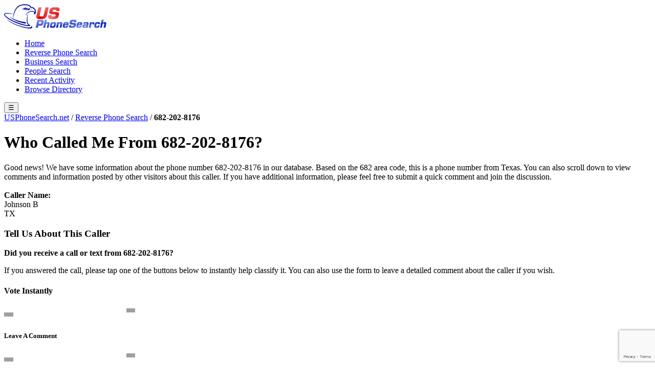

--- FILE ---
content_type: text/html; charset=utf-8
request_url: https://www.usphonesearch.net/682-202-8176
body_size: 9332
content:
<!DOCTYPE html>

<html lang="en">
<head>
    <meta charset="UTF-8">
    <meta name="viewport" content="width=device-width, initial-scale=1.0">
	<meta http-equiv='content-language' content='en-us'>
	
	<!--<link rel="stylesheet" href="/includes/bulma.min.css" as="style">-->
	<!--<link rel="stylesheet" href="/includes/customstyle.min.css" >-->
	<link rel="shortcut icon" type="image/x-icon" href="/favicon.ico" />
	<link rel="icon" type="image/x-icon" href="/favicon.ico" />
	
    <!-- Tailwind CSS via CDN -->
    <script src="https://unpkg.com/@tailwindcss/browser@4" crossorigin="anonymous" referrerpolicy="no-referrer"></script>

    <meta name="viewport" content="width=device-width, initial-scale=1">
	<meta http-equiv='content-language' content='en-us'>



 
 <title>Reverse Phone Search Results for 682-202-8176
   in Texas</title>

 
	<meta name="twitter:card" content="summary" />
	<meta name="twitter:site" content="@USPhoneSearch" />
	<meta property="og:title" content="Reverse Phone Search Results for 682-202-8176" />
	<meta property="og:type" content="website" />
	
	
	
	<meta property="og:description" content="Reverse phone search results and user comments for 682-202-8176. Results may include name, address, map, and user comments." />

	<meta property="og:url" content="https://www.usphonesearch.net/682-202-8176" />
	<meta property="og:image" content="https://www.usphonesearch.net/images/callcenter.png" />
	<link rel="canonical" href="https://www.usphonesearch.net/682-202-8176" />


</head>
<body class="bg-gray-50 text-gray-900 leading-normal">
    <!-- Header -->
    <header class="bg-white sticky top-0 shadow-sm z-[1000]">
        <div class="container mx-auto px-4 py-4 flex justify-between items-center">
            <div class="flex items-center">
                <img title="US Phone Search" alt="US Phone Search Logo" src="/images/logo.png" alt="USPhoneSearch Logo" class="h-10 mr-2">
                
            </div>
            <nav class="hidden md:block">
                <ul class="flex space-x-6">
                    <li><a href="/" class="font-black font-medium hover:text-blue-600 transition-colors">Home</a></li>
                    <li><a href="/search" class="font-medium hover:text-blue-600 transition-colors">Reverse Phone Search</a></li>
                    <li><a href="/search-business" class="font-medium hover:text-blue-600 transition-colors">Business Search</a></li>
                    <li><a href="/search-name" class="font-medium hover:text-blue-600 transition-colors">People Search</a></li>
                    <li><a href="/top-spammers" class="font-medium hover:text-blue-600 transition-colors">Recent Activity</a></li>
                    <li><a href="/browse" class="font-medium hover:text-blue-600 transition-colors">Browse Directory</a></li>
                </ul>
            </nav>
            <button class="md:hidden text-2xl">☰</button>
        </div>
    </header>
<script type="application/ld+json">

{
  "@context": "https://schema.org",
  "@type": "BreadcrumbList",
  "itemListElement": [{
    "@type": "ListItem",
    "position": 1,
    "name": "Browse Directory",
    "item": "https://www.usphonesearch.net/browse"
  },{
    "@type": "ListItem",
    "position": 2,
    "name": "Area Code 682",
    "item": "https://www.usphonesearch.net/browse/682/"
  },{
    "@type": "ListItem",
    "position": 3,
    "name": "682-202-8176",
    "item": "https://www.usphonesearch.net/682-202-8176"
  }]
}

</script>


<link href="/images/icon-152.png" rel="apple-touch-icon-precomposed"/>


	<meta name="description" content="Reverse phone search results and user comments for 682-202-8176. Results may include name, address, map, and user comments.">

	
	
</head>

<body onload="">

	


   
    
    		<div id="page" style="min-height:500px">
			<div id="content_box">



<!-- dbconnect2 --> 

<div class="mx-auto w-[1400px] max-w-[1400px] flex justify-center">
	<div class="w-3/4 p-4">

				<a class="text-blue-600 font-semibold transition-color hover:text-blue-800" href="./">USPhoneSearch.net</a> / <a class="text-blue-600 font-semibold transition-color hover:text-blue-800"  href="./search">Reverse Phone Search</a> / <b>682-202-8176</b>
				
				<div class="text-2xl font-thin my-6">
				  <h1>Who Called Me From 682-202-8176?</h1>
				</div>			 
				
				
				
				Good news! We have some information about the phone number 682-202-8176 in our database. <span id="areaCodeInfo">
				   
				   Based on the 682 area code, this is a phone number from Texas.
				  </span> You can also scroll down to view comments and information posted by other visitors about this caller. If you have additional information, please feel free to submit a quick comment and join the discussion.<br><br>
				  
				  
  
					<div class="bg-white p-4 border border-neutral-100 rounded-lg shadow-2xl" >
			
			<!--<div class="flex">-->
			
			<div class="min-w-56 max-w-64">
			<b>Caller Name:</b><br>
			Johnson B <br>
			</div>
			
			TX&nbsp;
			
			</div>

 

            

<!--<p style="font-weight:bold;font-size:18px;"><a href="http://jumptracker.com/aff_c?offer_id=67&aff_id=2031&phone=6822028176" target="_blank">Search for more info about  682-202-8176</a><img src="https://jumptracker.com/aff_i?offer_id=67&aff_id=2031" alt="bv pixel" width="1" height="1" /> <font size="1">[SPONSORED]</font></p>-->




<div class="mt-6 has-border-top-1">
	<h3 class="text-xl font-thin mb-4">Tell Us About This Caller</h3>
	<b>Did you receive a call or text from 682-202-8176?</b>
	<p>If you answered the call, please tap one of the buttons below to instantly help classify it. You can also use the form to leave a detailed comment about the caller if you wish.</p>
</div>

<div style="display:block;" class="ml-0 mt-4 pl-0">
<h4 class="text-lg font-thin mb-4">Vote Instantly</h4>

<span id="formLoading2" style="display:block"> <img  src="/images/loadbar.gif" alt="loading" title="content loading"> </span>
 
 


<!-- dbconnect2 -->
	<span id="quickVoteSpan">
	<form id="quickVote" action="?" method="post" style="display:none">
	
	<input type="hidden" id="voteNum">
	
	<input type="hidden" name="userID" value="Website Visitor">
	<input type="hidden" name="comment" id="voteComment" value="User categorized this caller as " >
	<input type="hidden" name="userIP" value="3.16.156.167">
	<input type="hidden" name="mode" value="saveComment">
	<input type="hidden" name="p" value="6822028176">
	<input type="text" name="body" style="display:none;">
	<input type="hidden" name="g-recaptcha-response" id="g-recaptcha-response2" value="" style="display:none;">
	<div class="buttons mb-4">
	<input type="button" class="h-10 px-4 ml-0 mx-2 bg-red-800 rounded-md text-white text-center font-semibold cursor-pointer hover:bg-red-700"  value="Spam / Scam" onclick="document.getElementById('voteComment').value = '3'; voteSubmit();"></input>
	<input type="button" class="h-10 px-4 mx-2 bg-red-800 rounded-md text-white text-center font-semibold cursor-pointer hover:bg-red-700"  value="Debt Collector" onclick="document.getElementById('voteComment').value = '4'; voteSubmit();"></input>
	<input type="button" class="h-10 px-4 mx-2 bg-yellow-600 rounded-md text-white text-center font-semibold cursor-pointer hover:bg-yellow-500" value="Charity" onclick="document.getElementById('voteComment').value = '5'; voteSubmit();"></input>
	<input type="button" class="h-10 px-4 mx-2 bg-yellow-600 rounded-md text-white text-center font-semibold cursor-pointer hover:bg-yellow-500" value="Survey" onclick="document.getElementById('voteComment').value = '6'; voteSubmit();"></input>
	<input type="button" class="h-10 px-4 mx-2 bg-emerald-800 rounded-md text-white text-center font-semibold cursor-pointer hover:bg-emerald-700" value="Legitimate business call" onclick="document.getElementById('voteComment').value = '7'; voteSubmit();"></input>
	<input type="button" class="h-10 px-4 mx-2 bg-emerald-800 rounded-md text-white text-center font-semibold cursor-pointer hover:bg-emerald-700" value="Personal Phone Number" onclick="document.getElementById('voteComment').value = '8';voteSubmit();">
	</div>
<!--	<input type="button" class="voteBtn" style="background-color:#337247;" value="Personal Phone Number" onclick="document.getElementById('voteComment').value = document.getElementById('voteComment').value + 'a personal phone number'; voteSubmit();"></input>-->

	
</form>
</span>
	
	


	

	
	<script type="text/javascript">
		function loadAreaCodeInfo(){
		callState = "Texas"

		if (callState == ""){
			document.getElementById('areaCodeInfo').innerHTML = "";
			document.getElementById('areaCodeInfo').style.visibility="hidden";
		}

		areaCode = 682

		if ( (areaCode == 888) || (areaCode == 800) || (areaCode == 866) || (areaCode == 877) || (areaCode == 833) || (areaCode == 844) || (areaCode == 855)  ){
			document.getElementById('areaCodeInfo').innerHTML = "682 is a toll-free area code. These numbers are usually associated with businesses and calls to them are paid for by the owner of the number.<br><br>";
			document.getElementById('areaCodeInfo').style.visibility="visible";
		}

		if ( (areaCode == 900) || (areaCode == 976) ){
			document.getElementById('areaCodeInfo').innerHTML = "682 is a PREMIUM RATE area code. These numbers are usually associated with over-the-phone services, and calls to them are paid for by the caller.  If you receive a call from one of these numbers, calling back will likely cost you money.<br><br>";
			document.getElementById('areaCodeInfo').style.visibility="visible";
		}
		}


		function loadCaptcha(){
		console.log("loadCaptcha");
		grecaptcha.ready(function() {
		console.log('loadCaptcha..');
		// do request for recaptcha token
		// response is promise with passed token
			grecaptcha.execute('6LffZ48UAAAAAEWQvaNDqjNlTiNHe1FntRfiXz1N', {action:'searchResultsPage'})
					  .then(function(token) {
				// add token value to form
				document.getElementById('g-recaptcha-response').value = token;
				document.getElementById('g-recaptcha-response2').value = token;
				document.getElementById('commentForm').style.display = "block";
				document.getElementById('quickVote').style.display = "block";
				document.getElementById('formLoading').style.display = "none";
				document.getElementById('formLoading2').style.display = "none";
			});
		});
		}  

		function voteSubmit() {

		url = 'https://www.usphonesearch.net/submitvote.asp';
		comment = encodeURIComponent(document.getElementById('voteComment').value);
		userIP =  encodeURIComponent('3.16.156.167');
		mode = encodeURIComponent('saveComment');
		gCap = document.getElementById('g-recaptcha-response2').value;

		var params = "mode=saveComment&comment=" + comment + "&userIP=" + userIP + "&p=6822028176&g-recaptcha-response="+gCap;
		var http = new XMLHttpRequest();
		http.open('POST', url, true);
		http.setRequestHeader("Content-type","application/x-www-form-urlencoded");
		http.onreadystatechange = function() {//Call a function when the state changes.
		if(http.readyState == 4 ) {

			document.getElementById('quickVoteSpan').innerHTML = "<p>Thank you for voting!</p>";
			//document.getElementById('quickVoteSpan').innerHTML = http.responseText;

		}
		}
		http.send(params);

		}
  
    </script>


<h5 class="text-lg font-thin mb-4">Leave A Comment</h5>
<span id="formLoading" style="display:block"> <img src="/images/loadbar.gif" alt="loading" title="content loading"> </span>

<form action="?" method="post" id="commentForm" class="comment-form" style="display:none;" autocomplete="off">
	<div class="font-semibold mb-2">Name</div>
	<div class="flex w-full items-center mb-2">		
			<div><i class="mx-2 fas fa-user"></i></div><div class="flex-1"><input class="p-2 rounded-md border border-neutral-200 bg-white w-full" type="text" name="userID" id="userID" value="Website Visitor"></div>
	</div>
	
	
	<div class="font-semibold mb-2">Comment</div>
	
		<p class="">
			<textarea class="textarea p-2 mb-4 w-full h-32 bg-white border-neutral-200 border" name="comment" id="comment"></textarea>
				
		</p>
	
	<input type="hidden" name="userIP" id="userIP" value="3.16.156.167">
	<input type="hidden" name="mode" value="saveComment">
	<input type="hidden" name="p" value="6822028176">
	<input type="text" name="body" style="display:none;">
	<input type="hidden" name="g-recaptcha-response" id="g-recaptcha-response" value="" style="display:none;">
	
	<div style="width:100%">
	
		<span class="response"></span>
		 
	
	<!--<span style="display:inline-block;"> amazon ad was here  </span></div>-->
	<i>Comments must adhere to our <a href="/tos.asp" target="_blank">terms of service</a></i>
	<input class="float-right p-4 border border-neutral-200 bg-blue-500 hover:bg-blue-800 text-white rounded-md cursor-pointer " type="submit" value="Submit" style="" >
	</div>
</form>


		<br><br>
	
<h1 class="text-2xl font-thin mb-4">Visitor Comments For Calls From  682-202-8176</h1>	

This section contains information provided by our visitors who have received a call from 682-202-8176. Please remember that these comments are not verified, but they can often give you a good idea of who is calling. If you have additional information about the caller, please feel free to leave a comment and join the discussion.<br><br>



<!--TODO: show total number of comments and link to app-->
<!--  "If you want to see all XX comments for [number], or leave your own, please download our app -->

	<div>
		<br><i>No comments have been left for calls from 682-202-8176</i>. <br><br>If you know anything about this caller, please vote or post a comment above to help future visitors!
	</div>     
				

<!--</div>-->





	</div>	</div>



			<div id="vertical-ad" class="hidden md:block w-1/4 mt-4" style="">	
				
		<div class="bg-white shadow-2xl p-4">
		<h2 class="font-thin text-xl my-4">Recent Discussions Nearby</h2>
		
		<section class="section"> 
			<div style="">
			<script type="text/javascript">  amzn_assoc_tracking_id = "nosiridontlik-20";  amzn_assoc_ad_mode = "manual";  amzn_assoc_ad_type = "smart";  amzn_assoc_marketplace = "amazon";  amzn_assoc_region = "US";  amzn_assoc_design = "enhanced_links";  amzn_assoc_asins = "B0B16656Z2";  amzn_assoc_placement = "adunit";  amzn_assoc_linkid = "8a1874e4474d12214b6ed99294260dc0";  </script>  <script src="//z-na.amazon-adsystem.com/widgets/onejs?MarketPlace=US"></script>


	
		
			<!-- USPhoneSearch Vertical -->
			<ins class="adsbygoogle"
				 style="display:inline-block;width:300px;height:600px;margin-right:15px;;"
				 data-ad-client="ca-pub-3701562470108339"
				 data-ad-slot="8135181058"></ins>
			<script>
				 (adsbygoogle = window.adsbygoogle || []).push({});
			</script>
			</center>
			</div>
		</section>

		
  <div class="border-t border-neutral-200 my-4 p-4">
	<div style="" id="commentBoxTop" style="">
		
		<img data-src="/images/commenter.jpg" alt="Website Visitor's avatar" style="width:45px;float:left;padding-right:5px;padding-top:0px;margin:0px;border:none;">
		<span class="has-text-weight-medium">Website Visitor</span> posted a comment about <br><a href="/682-777-0159">682-777-0159</a>
	</div>
	
	<div id="commentBox" style="">
	
		<i>Spam</i> <br>
	 
	
		
	</div>
	</div>

  <div class="border-t border-neutral-200 my-4 p-4">
	<div style="" id="commentBoxTop" style="">
		
		<img data-src="/images/commenter.jpg" alt="Website Visitor's avatar" style="width:45px;float:left;padding-right:5px;padding-top:0px;margin:0px;border:none;">
		<span class="has-text-weight-medium">Website Visitor</span> posted a comment about <br><a href="/682-369-3489">682-369-3489</a>
	</div>
	
	<div id="commentBox" style="">
	
		<i>SCAMMERS!! DO NOT ANSWER!!!</i> <br>
	 
	
		
	</div>
	</div>

  <div class="border-t border-neutral-200 my-4 p-4">
	<div style="" id="commentBoxTop" style="">
		
		<img data-src="/images/commenter.jpg" alt="Website Visitor's avatar" style="width:45px;float:left;padding-right:5px;padding-top:0px;margin:0px;border:none;">
		<span class="has-text-weight-medium">Website Visitor</span> posted a comment about <br><a href="/682-717-2754">682-717-2754</a>
	</div>
	
	<div id="commentBox" style="">
	
		<i>scam</i> <br>
	 
	
		
	</div>
	</div>

  <div class="border-t border-neutral-200 my-4 p-4">
	<div style="" id="commentBoxTop" style="">
		
		<img data-src="/images/commenter.jpg" alt="Website Visitor's avatar" style="width:45px;float:left;padding-right:5px;padding-top:0px;margin:0px;border:none;">
		<span class="has-text-weight-medium">Website Visitor</span> posted a comment about <br><a href="/682-369-9057">682-369-9057</a>
	</div>
	
	<div id="commentBox" style="">
	
		<i>SCAMMERS!!</i> <br>
	 
	
		
	</div>
	</div>

</div>
		</div>
</div>
		
			</div>
			
		</div>
	
	</section>


</div>

		
		
    	

 <!-- Footer -->
    <footer class="bg-gray-900 text-white py-12">
        <div class="container mx-auto px-4">
            <div class="grid md:grid-cols-2 lg:grid-cols-4 gap-8">
                <div>
                    <h4 class="text-xl font-bold mb-4">USPhoneSearch</h4>
                    <ul class="space-y-2">
                        <li><a href="/about" class="text-gray-300 hover:text-white transition-colors">About Us</a></li>
                        <li><a href="/contact" class="text-gray-300 hover:text-white transition-colors">Contact</a></li>
                        <li><a href="/privacy" class="text-gray-300 hover:text-white transition-colors">Privacy Policy</a></li>
                        <li><a href="/tos.asp" class="text-gray-300 hover:text-white transition-colors">Terms of Service</a></li>
                    </ul>
                </div>
                <div>
                    <h4 class="text-xl font-bold mb-4">Services</h4>
                    <ul class="space-y-2">
                        <li><a href="/search" class="text-gray-300 hover:text-white transition-colors">Reverse Phone Search</a></li>
                        <li><a href="/search-business" class="text-gray-300 hover:text-white transition-colors">Business Search</a></li>
                        <li><a href="/search-name" class="text-gray-300 hover:text-white transition-colors">People Search</a></li>
                        <li><a href="/browse" class="text-gray-300 hover:text-white transition-colors">Browse Directory</a></li>
                    </ul>
                </div>
                <div>
                    <h4 class="text-xl font-bold mb-4">Resources</h4>
                    <ul class="space-y-2">
                        <li><a href="/articles" class="text-gray-300 hover:text-white transition-colors">Featured News</a></li>
                        <li><a href="/top-spammers" class="text-gray-300 hover:text-white transition-colors">Recent Call Activity</a></li>
                        <li><a href="/reverse-lookup-android" class="text-gray-300 hover:text-white transition-colors">Mobile App</a></li>
                        <li><a href="/faq" class="text-gray-300 hover:text-white transition-colors">FAQ</a></li>
                    </ul>
                </div>
                <div>
                    <h4 class="text-xl font-bold mb-4">Community</h4>
                    <ul class="space-y-2">
                        <li><a href="/contact" class="text-gray-300 hover:text-white transition-colors">Add or Modify Listing</a></li>
                        <li><a href="/contact" class="text-gray-300 hover:text-white transition-colors">Report a Scam</a></li>
                        <li><a href="/contact" class="text-gray-300 hover:text-white transition-colors">Submit Feedback</a></li>
                        <li><a href="https://x.com/USPhoneSearch" class="text-gray-300 hover:text-white transition-colors">Follow @USPhoneSearch</a></li>
                    </ul>
                </div>
            </div>
            <div class="border-t border-gray-800 mt-12 pt-8 text-center text-gray-400">
                <p>&copy; 2026 USPhoneSearch - All Rights Reserved</p>
            </div>
        </div>
    </footer>

    <script>
        // Simple mobile menu toggle
        document.querySelector('button').addEventListener('click', function() {
            const nav = document.querySelector('nav');
            nav.classList.toggle('hidden');
            nav.classList.toggle('block');
        });
        
        // Simple form validation
        
		
		document.querySelector('form').addEventListener('submit', function(e) {
         if (window.location.href==="https://www.usphonesearch.net/"){  
     		e.preventDefault();
            const input = document.querySelector('input[type="tel"]').value;
            
			if (input.match(/^\d{10}$/)) {
                // Form is valid, process the search
                window.location = "http://www.usphonesearch.net/" + input.slice(0,3)+"-"+input.slice(3,6)+"-"+input.slice(6,10);
                // In a real implementation, you would redirect to the search results page
            } else {
                alert('Please enter a valid 10-digit phone number');
            }
		}
        });
    </script>
	
	
<link rel="preload" href="//cdnjs.cloudflare.com/ajax/libs/cookieconsent2/3.0.3/cookieconsent.min.css" as="style" onload="this.onload=null;this.rel='stylesheet'">
<noscript><link rel="stylesheet" type="text/css" href="//cdnjs.cloudflare.com/ajax/libs/cookieconsent2/3.0.3/cookieconsent.min.css" /></noscript>	
	
		<script>
		function toggleMobileNav(){
			document.getElementById('navBurger').classList.toggle("is-active");
			document.getElementById('navMenu').classList.toggle("is-active");
		}
	
	</script>
	
	<script src="https://kit.fontawesome.com/d42efcc31b.js" crossorigin="anonymous" async defer></script>

	<script src="https://cdnjs.cloudflare.com/ajax/libs/cookieconsent2/3.0.3/cookieconsent.min.js"></script>
	
<script>
var cookieOK=!1,COUNTRY_CODES={US:"United States",UK:"United Kingdom",ES:"Spain",DE:"Germany",BE:"Belgium","":"-----------------------------",AF:"Afghanistan",AL:"Albania",DZ:"Algeria",AD:"Andorra",AO:"Angola",AG:"Antigua And Barbuda",AR:"Argentina",AM:"Armenia",AW:"Aruba",AU:"Australia",AT:"Austria",AZ:"Azerbaijan",BS:"Bahamas",BH:"Bahrain",BD:"Bangladesh",BB:"Barbados",BY:"Belarus",BZ:"Belize",BJ:"Benin",BT:"Bhutan",BO:"Bolivia",BA:"Bosnia And Herzegovina",BW:"Botswana",BR:"Brazil",BN:"Brunei",BG:"Bulgaria",BF:"Burkina Faso",BI:"Burundi",KH:"Cambodia",CM:"Cameroon",CA:"Canada",CV:"Cape Verde",CF:"Central African Republic",TD:"Chad",CL:"Chile",CN:"China",CX:"Christmas Island",CO:"Colombia",KM:"Comoros",CG:"Congo",CD:"Congo, Democratic Republic",CR:"Costa Rica",CI:"Cote D'Ivoire",HR:"Croatia",CU:"Cuba",CY:"Cyprus",CZ:"Czech Republic",DK:"Denmark",DJ:"Djibouti",DM:"Dominica",DO:"Dominican Republic",EC:"Ecuador",EG:"Egypt",SV:"El Salvador",EE:"Estonia",GQ:"Equatorial Guinea",ER:"Eritrea",ET:"Ethiopia",FJ:"Fiji",FI:"Finland",FR:"France",GA:"Gabon",GM:"Gambia",GE:"Georgia",GH:"Ghana",GR:"Greece",GL:"Greenland",GD:"Grenada",GT:"Guatemala",GN:"Guinea",GW:"Guinea-Bissau",GY:"Guyana",HT:"Haiti",VA:"Holy See (Vatican City State)",HN:"Honduras",HU:"Hungary",IS:"Iceland",IN:"India",ID:"Indonesia",IR:"Iran",IQ:"Iraq",IE:"Ireland",IL:"Israel",IT:"Italy",JM:"Jamaica",JP:"Japan",JO:"Jordan",KZ:"Kazakhstan",KE:"Kenya",KI:"Kiribati",KP:"Korea, North",KR:"Korea, South",KS:"Kosovo",KW:"Kuwait",KG:"Kyrgyzstan",LA:"Laos",LV:"Latvia",LB:"Lebanon",LS:"Lesotho",LR:"Liberia",LI:"Liechtenstein",LT:"Lithuania",LU:"Luxembourg",MK:"Macedonia",MG:"Madagascar",MW:"Malawi",MY:"Malaysia",MV:"Maldives",ML:"Mali",MT:"Malta",MH:"Marshall Islands",MR:"Mauritania",MU:"Mauritius",MX:"Mexico",FM:"Micronesia",MD:"Moldova",MC:"Monaco",MN:"Mongolia",ME:"Montenegro",MA:"Morocco",MZ:"Mozambique",MM:"Myanmar",NA:"Namibia",NR:"Nauru",NP:"Nepal",NL:"Netherlands",NI:"Nicaragua",NE:"Niger",NG:"Nigeria",NO:"Norway",OM:"Oman",PK:"Pakistan",PW:"Palau",PA:"Panama",PG:"Papua New Guinea",PY:"Paraguay",PE:"Peru",PH:"Philippines",PL:"Poland",PT:"Portugal",QA:"Qatar",RO:"Romania",RU:"Russia",RW:"Rwanda",KN:"Saint Kitts And Nevis",LC:"Saint Lucia",VC:"Saint Vincent And Grenadines",WS:"Samoa",SM:"San Marino",ST:"Sao Tome And Principe",SA:"Saudi Arabia",SN:"Senegal",RS:"Serbia",SC:"Seychelles",SL:"Sierra Leone",SG:"Singapore",SK:"Slovakia",SI:"Slovenia",SB:"Solomon Islands",SO:"Somalia",ZA:"South Africa",SS:"South Sudan",LK:"Sri Lanka",SD:"Sudan",SR:"Suriname",SZ:"Swaziland",SE:"Sweden",CH:"Switzerland",SY:"Syria",TW:"Taiwan",TJ:"Tajikistan",TZ:"Tanzania",TH:"Thailand",TL:"Timor-Leste",TG:"Togo",TK:"Tokelau",TO:"Tonga",TT:"Trinidad And Tobago",TN:"Tunisia",TR:"Turkey",TM:"Turkmenistan",TV:"Tuvalu",UG:"Uganda",UA:"Ukraine",AE:"United Arab Emirates",UY:"Uruguay",UZ:"Uzbekistan",VU:"Vanuatu",VE:"Venezuela",VN:"Vietnam",YE:"Yemen",ZM:"Zambia",ZW:"Zimbabwe"};function getCookie(a){var e=document.cookie,i=a+"=",o=e.indexOf("; "+i);if(-1==o){if(0!=(o=e.indexOf(i)))return null}else{o+=2;var n=document.cookie.indexOf(";",o);-1==n&&(n=e.length)}return decodeURI(e.substring(o+i.length,n))}function getOptions(a){return{type:"info",regionalLaw:!0,palette:{popup:{background:"#343c66",text:"#cfcfe8"},button:{background:"#f71559"}},law:{countryCode:a}}}function getCountryDetails(a){return new cookieconsent.Law({}).get(a).hasLaw?"Has cookie law? yes":"Has cookie law? no"}var myCountry='US';if(getCountryDetails(myCountry).indexOf("yes")>=0){console.log("cookie law in effect"),window.addEventListener("load",function(){window.cookieconsent.initialise({palette:{popup:{background:"#000"},button:{background:"#f1d600"}},position:"bottom-left",content:{message:"This website uses cookies to ensure you get the best experience possible.",href:"/cookieinfo.asp"}})});var cookieCheck=getCookie("cookieconsent_status");null==cookieCheck?(console.log("cookie doesn't exist"),cookieOK=!1):(console.log("cookie exists"),cookieOK=!0)}else console.log("no cookie law"),cookieOK=!0;cookieOK&&((adsbygoogle=window.adsbygoogle||[]).push({google_ad_client:"ca-pub-3701562470108339",enable_page_level_ads:!0}),console.log("cookies ok, loading google ads"));
</script>

	<script type='text/javascript'>
	
function loadreCaptcha() {
		console.log("loading reCaptcha");
      var head = document.getElementsByTagName('head')[0]
      var script = document.createElement('script')
      script.type = 'text/javascript';
      script.src = 'https://www.google.com/recaptcha/api.js?render=6LffZ48UAAAAAEWQvaNDqjNlTiNHe1FntRfiXz1N';
      head.appendChild(script);
	  
	  setTimeout(() => {  loadCaptcha(); }, 500);	  
};	
	
(function() {
var done = false;
var script = document.createElement('script');
script.async = true;
script.type = 'text/javascript';
script.src = '//pagead2.googlesyndication.com/pagead/js/adsbygoogle.js';

window.onload = document.getElementsByTagName('HEAD').item(0).appendChild(script);

script.onreadystatechange = script.onload = function(e) {
if (!done && (!this.readyState || this.readyState == 'loaded' || this.readyState == 'complete')) {
(adsbygoogle = window.adsbygoogle || []).push({});
}
};
})();

function imgInit() {
var imgDefer = document.getElementsByTagName('img');
for (var i=0; i<imgDefer.length; i++) {
console.log('imgInit');
if(imgDefer[i].getAttribute('data-src')) {
imgDefer[i].setAttribute('src',imgDefer[i].getAttribute('data-src'));
} } }
window.onload = imgInit();

</script>
  
<!-- Global site tag (gtag.js) - Google Analytics -->
<script async src="https://www.googletagmanager.com/gtag/js?id=UA-297893-12"></script>
<script>
  window.dataLayer = window.dataLayer || [];
  function gtag(){dataLayer.push(arguments);}
  gtag('js', new Date());

  gtag('config', 'UA-297893-12');
</script>


<script type="text/javascript">
  function gtag(){dataLayer.push(arguments);}
  gtag('js', new Date());

  gtag('config', 'UA-297893-12');
</script>


	
<script defer src="https://static.cloudflareinsights.com/beacon.min.js/vcd15cbe7772f49c399c6a5babf22c1241717689176015" integrity="sha512-ZpsOmlRQV6y907TI0dKBHq9Md29nnaEIPlkf84rnaERnq6zvWvPUqr2ft8M1aS28oN72PdrCzSjY4U6VaAw1EQ==" data-cf-beacon='{"version":"2024.11.0","token":"f5cbd99cbce74647bc42546530f0434c","r":1,"server_timing":{"name":{"cfCacheStatus":true,"cfEdge":true,"cfExtPri":true,"cfL4":true,"cfOrigin":true,"cfSpeedBrain":true},"location_startswith":null}}' crossorigin="anonymous"></script>
</body>
</html>

<!--	USPhoneSearch.net is dedicated to helping our users discover the source of unknown and unwanted phone calls. Our database is updated daily with details and discussions for new businesses, individuals, telemarketers, and other callers.-->
<!-- <a class="footerlink" href="/contact?m=change-listing"><i class="fas fa-pencil-alt"></i> Add, remove, or modify a listing</a> <br> -->

<!--

<div class="column is-3 has-text-centered is-size-7 ">
	Ad<br>
			<a href="https://play.google.com/store/apps/details?id=com.esmobile.reverselookupfree">
				<img style="border:medium red solid;border-radius:5px;" data-src="/images/350x200.jpg" height="250" width="300" alt="Reverse Phone Lookup for Android">
			</a>
	</div>
	
	-->

 


<script type="text/javascript">
	loadAreaCodeInfo();
	
	window.onload = function() {
		loadreCaptcha();
	}
	
</script>


<geocode>
 
 </geocode>
  


--- FILE ---
content_type: text/html; charset=utf-8
request_url: https://www.google.com/recaptcha/api2/aframe
body_size: -109
content:
<!DOCTYPE HTML><html><head><meta http-equiv="content-type" content="text/html; charset=UTF-8"></head><body><script nonce="AgnYHnvEDjNiVcUWmJOBBg">/** Anti-fraud and anti-abuse applications only. See google.com/recaptcha */ try{var clients={'sodar':'https://pagead2.googlesyndication.com/pagead/sodar?'};window.addEventListener("message",function(a){try{if(a.source===window.parent){var b=JSON.parse(a.data);var c=clients[b['id']];if(c){var d=document.createElement('img');d.src=c+b['params']+'&rc='+(localStorage.getItem("rc::a")?sessionStorage.getItem("rc::b"):"");window.document.body.appendChild(d);sessionStorage.setItem("rc::e",parseInt(sessionStorage.getItem("rc::e")||0)+1);localStorage.setItem("rc::h",'1768712872913');}}}catch(b){}});window.parent.postMessage("_grecaptcha_ready", "*");}catch(b){}</script></body></html>

--- FILE ---
content_type: text/html; charset=utf-8
request_url: https://www.google.com/recaptcha/api2/anchor?ar=1&k=6LffZ48UAAAAAEWQvaNDqjNlTiNHe1FntRfiXz1N&co=aHR0cHM6Ly93d3cudXNwaG9uZXNlYXJjaC5uZXQ6NDQz&hl=en&v=PoyoqOPhxBO7pBk68S4YbpHZ&size=invisible&anchor-ms=20000&execute-ms=30000&cb=v3qx6zlj6n1q
body_size: 48380
content:
<!DOCTYPE HTML><html dir="ltr" lang="en"><head><meta http-equiv="Content-Type" content="text/html; charset=UTF-8">
<meta http-equiv="X-UA-Compatible" content="IE=edge">
<title>reCAPTCHA</title>
<style type="text/css">
/* cyrillic-ext */
@font-face {
  font-family: 'Roboto';
  font-style: normal;
  font-weight: 400;
  font-stretch: 100%;
  src: url(//fonts.gstatic.com/s/roboto/v48/KFO7CnqEu92Fr1ME7kSn66aGLdTylUAMa3GUBHMdazTgWw.woff2) format('woff2');
  unicode-range: U+0460-052F, U+1C80-1C8A, U+20B4, U+2DE0-2DFF, U+A640-A69F, U+FE2E-FE2F;
}
/* cyrillic */
@font-face {
  font-family: 'Roboto';
  font-style: normal;
  font-weight: 400;
  font-stretch: 100%;
  src: url(//fonts.gstatic.com/s/roboto/v48/KFO7CnqEu92Fr1ME7kSn66aGLdTylUAMa3iUBHMdazTgWw.woff2) format('woff2');
  unicode-range: U+0301, U+0400-045F, U+0490-0491, U+04B0-04B1, U+2116;
}
/* greek-ext */
@font-face {
  font-family: 'Roboto';
  font-style: normal;
  font-weight: 400;
  font-stretch: 100%;
  src: url(//fonts.gstatic.com/s/roboto/v48/KFO7CnqEu92Fr1ME7kSn66aGLdTylUAMa3CUBHMdazTgWw.woff2) format('woff2');
  unicode-range: U+1F00-1FFF;
}
/* greek */
@font-face {
  font-family: 'Roboto';
  font-style: normal;
  font-weight: 400;
  font-stretch: 100%;
  src: url(//fonts.gstatic.com/s/roboto/v48/KFO7CnqEu92Fr1ME7kSn66aGLdTylUAMa3-UBHMdazTgWw.woff2) format('woff2');
  unicode-range: U+0370-0377, U+037A-037F, U+0384-038A, U+038C, U+038E-03A1, U+03A3-03FF;
}
/* math */
@font-face {
  font-family: 'Roboto';
  font-style: normal;
  font-weight: 400;
  font-stretch: 100%;
  src: url(//fonts.gstatic.com/s/roboto/v48/KFO7CnqEu92Fr1ME7kSn66aGLdTylUAMawCUBHMdazTgWw.woff2) format('woff2');
  unicode-range: U+0302-0303, U+0305, U+0307-0308, U+0310, U+0312, U+0315, U+031A, U+0326-0327, U+032C, U+032F-0330, U+0332-0333, U+0338, U+033A, U+0346, U+034D, U+0391-03A1, U+03A3-03A9, U+03B1-03C9, U+03D1, U+03D5-03D6, U+03F0-03F1, U+03F4-03F5, U+2016-2017, U+2034-2038, U+203C, U+2040, U+2043, U+2047, U+2050, U+2057, U+205F, U+2070-2071, U+2074-208E, U+2090-209C, U+20D0-20DC, U+20E1, U+20E5-20EF, U+2100-2112, U+2114-2115, U+2117-2121, U+2123-214F, U+2190, U+2192, U+2194-21AE, U+21B0-21E5, U+21F1-21F2, U+21F4-2211, U+2213-2214, U+2216-22FF, U+2308-230B, U+2310, U+2319, U+231C-2321, U+2336-237A, U+237C, U+2395, U+239B-23B7, U+23D0, U+23DC-23E1, U+2474-2475, U+25AF, U+25B3, U+25B7, U+25BD, U+25C1, U+25CA, U+25CC, U+25FB, U+266D-266F, U+27C0-27FF, U+2900-2AFF, U+2B0E-2B11, U+2B30-2B4C, U+2BFE, U+3030, U+FF5B, U+FF5D, U+1D400-1D7FF, U+1EE00-1EEFF;
}
/* symbols */
@font-face {
  font-family: 'Roboto';
  font-style: normal;
  font-weight: 400;
  font-stretch: 100%;
  src: url(//fonts.gstatic.com/s/roboto/v48/KFO7CnqEu92Fr1ME7kSn66aGLdTylUAMaxKUBHMdazTgWw.woff2) format('woff2');
  unicode-range: U+0001-000C, U+000E-001F, U+007F-009F, U+20DD-20E0, U+20E2-20E4, U+2150-218F, U+2190, U+2192, U+2194-2199, U+21AF, U+21E6-21F0, U+21F3, U+2218-2219, U+2299, U+22C4-22C6, U+2300-243F, U+2440-244A, U+2460-24FF, U+25A0-27BF, U+2800-28FF, U+2921-2922, U+2981, U+29BF, U+29EB, U+2B00-2BFF, U+4DC0-4DFF, U+FFF9-FFFB, U+10140-1018E, U+10190-1019C, U+101A0, U+101D0-101FD, U+102E0-102FB, U+10E60-10E7E, U+1D2C0-1D2D3, U+1D2E0-1D37F, U+1F000-1F0FF, U+1F100-1F1AD, U+1F1E6-1F1FF, U+1F30D-1F30F, U+1F315, U+1F31C, U+1F31E, U+1F320-1F32C, U+1F336, U+1F378, U+1F37D, U+1F382, U+1F393-1F39F, U+1F3A7-1F3A8, U+1F3AC-1F3AF, U+1F3C2, U+1F3C4-1F3C6, U+1F3CA-1F3CE, U+1F3D4-1F3E0, U+1F3ED, U+1F3F1-1F3F3, U+1F3F5-1F3F7, U+1F408, U+1F415, U+1F41F, U+1F426, U+1F43F, U+1F441-1F442, U+1F444, U+1F446-1F449, U+1F44C-1F44E, U+1F453, U+1F46A, U+1F47D, U+1F4A3, U+1F4B0, U+1F4B3, U+1F4B9, U+1F4BB, U+1F4BF, U+1F4C8-1F4CB, U+1F4D6, U+1F4DA, U+1F4DF, U+1F4E3-1F4E6, U+1F4EA-1F4ED, U+1F4F7, U+1F4F9-1F4FB, U+1F4FD-1F4FE, U+1F503, U+1F507-1F50B, U+1F50D, U+1F512-1F513, U+1F53E-1F54A, U+1F54F-1F5FA, U+1F610, U+1F650-1F67F, U+1F687, U+1F68D, U+1F691, U+1F694, U+1F698, U+1F6AD, U+1F6B2, U+1F6B9-1F6BA, U+1F6BC, U+1F6C6-1F6CF, U+1F6D3-1F6D7, U+1F6E0-1F6EA, U+1F6F0-1F6F3, U+1F6F7-1F6FC, U+1F700-1F7FF, U+1F800-1F80B, U+1F810-1F847, U+1F850-1F859, U+1F860-1F887, U+1F890-1F8AD, U+1F8B0-1F8BB, U+1F8C0-1F8C1, U+1F900-1F90B, U+1F93B, U+1F946, U+1F984, U+1F996, U+1F9E9, U+1FA00-1FA6F, U+1FA70-1FA7C, U+1FA80-1FA89, U+1FA8F-1FAC6, U+1FACE-1FADC, U+1FADF-1FAE9, U+1FAF0-1FAF8, U+1FB00-1FBFF;
}
/* vietnamese */
@font-face {
  font-family: 'Roboto';
  font-style: normal;
  font-weight: 400;
  font-stretch: 100%;
  src: url(//fonts.gstatic.com/s/roboto/v48/KFO7CnqEu92Fr1ME7kSn66aGLdTylUAMa3OUBHMdazTgWw.woff2) format('woff2');
  unicode-range: U+0102-0103, U+0110-0111, U+0128-0129, U+0168-0169, U+01A0-01A1, U+01AF-01B0, U+0300-0301, U+0303-0304, U+0308-0309, U+0323, U+0329, U+1EA0-1EF9, U+20AB;
}
/* latin-ext */
@font-face {
  font-family: 'Roboto';
  font-style: normal;
  font-weight: 400;
  font-stretch: 100%;
  src: url(//fonts.gstatic.com/s/roboto/v48/KFO7CnqEu92Fr1ME7kSn66aGLdTylUAMa3KUBHMdazTgWw.woff2) format('woff2');
  unicode-range: U+0100-02BA, U+02BD-02C5, U+02C7-02CC, U+02CE-02D7, U+02DD-02FF, U+0304, U+0308, U+0329, U+1D00-1DBF, U+1E00-1E9F, U+1EF2-1EFF, U+2020, U+20A0-20AB, U+20AD-20C0, U+2113, U+2C60-2C7F, U+A720-A7FF;
}
/* latin */
@font-face {
  font-family: 'Roboto';
  font-style: normal;
  font-weight: 400;
  font-stretch: 100%;
  src: url(//fonts.gstatic.com/s/roboto/v48/KFO7CnqEu92Fr1ME7kSn66aGLdTylUAMa3yUBHMdazQ.woff2) format('woff2');
  unicode-range: U+0000-00FF, U+0131, U+0152-0153, U+02BB-02BC, U+02C6, U+02DA, U+02DC, U+0304, U+0308, U+0329, U+2000-206F, U+20AC, U+2122, U+2191, U+2193, U+2212, U+2215, U+FEFF, U+FFFD;
}
/* cyrillic-ext */
@font-face {
  font-family: 'Roboto';
  font-style: normal;
  font-weight: 500;
  font-stretch: 100%;
  src: url(//fonts.gstatic.com/s/roboto/v48/KFO7CnqEu92Fr1ME7kSn66aGLdTylUAMa3GUBHMdazTgWw.woff2) format('woff2');
  unicode-range: U+0460-052F, U+1C80-1C8A, U+20B4, U+2DE0-2DFF, U+A640-A69F, U+FE2E-FE2F;
}
/* cyrillic */
@font-face {
  font-family: 'Roboto';
  font-style: normal;
  font-weight: 500;
  font-stretch: 100%;
  src: url(//fonts.gstatic.com/s/roboto/v48/KFO7CnqEu92Fr1ME7kSn66aGLdTylUAMa3iUBHMdazTgWw.woff2) format('woff2');
  unicode-range: U+0301, U+0400-045F, U+0490-0491, U+04B0-04B1, U+2116;
}
/* greek-ext */
@font-face {
  font-family: 'Roboto';
  font-style: normal;
  font-weight: 500;
  font-stretch: 100%;
  src: url(//fonts.gstatic.com/s/roboto/v48/KFO7CnqEu92Fr1ME7kSn66aGLdTylUAMa3CUBHMdazTgWw.woff2) format('woff2');
  unicode-range: U+1F00-1FFF;
}
/* greek */
@font-face {
  font-family: 'Roboto';
  font-style: normal;
  font-weight: 500;
  font-stretch: 100%;
  src: url(//fonts.gstatic.com/s/roboto/v48/KFO7CnqEu92Fr1ME7kSn66aGLdTylUAMa3-UBHMdazTgWw.woff2) format('woff2');
  unicode-range: U+0370-0377, U+037A-037F, U+0384-038A, U+038C, U+038E-03A1, U+03A3-03FF;
}
/* math */
@font-face {
  font-family: 'Roboto';
  font-style: normal;
  font-weight: 500;
  font-stretch: 100%;
  src: url(//fonts.gstatic.com/s/roboto/v48/KFO7CnqEu92Fr1ME7kSn66aGLdTylUAMawCUBHMdazTgWw.woff2) format('woff2');
  unicode-range: U+0302-0303, U+0305, U+0307-0308, U+0310, U+0312, U+0315, U+031A, U+0326-0327, U+032C, U+032F-0330, U+0332-0333, U+0338, U+033A, U+0346, U+034D, U+0391-03A1, U+03A3-03A9, U+03B1-03C9, U+03D1, U+03D5-03D6, U+03F0-03F1, U+03F4-03F5, U+2016-2017, U+2034-2038, U+203C, U+2040, U+2043, U+2047, U+2050, U+2057, U+205F, U+2070-2071, U+2074-208E, U+2090-209C, U+20D0-20DC, U+20E1, U+20E5-20EF, U+2100-2112, U+2114-2115, U+2117-2121, U+2123-214F, U+2190, U+2192, U+2194-21AE, U+21B0-21E5, U+21F1-21F2, U+21F4-2211, U+2213-2214, U+2216-22FF, U+2308-230B, U+2310, U+2319, U+231C-2321, U+2336-237A, U+237C, U+2395, U+239B-23B7, U+23D0, U+23DC-23E1, U+2474-2475, U+25AF, U+25B3, U+25B7, U+25BD, U+25C1, U+25CA, U+25CC, U+25FB, U+266D-266F, U+27C0-27FF, U+2900-2AFF, U+2B0E-2B11, U+2B30-2B4C, U+2BFE, U+3030, U+FF5B, U+FF5D, U+1D400-1D7FF, U+1EE00-1EEFF;
}
/* symbols */
@font-face {
  font-family: 'Roboto';
  font-style: normal;
  font-weight: 500;
  font-stretch: 100%;
  src: url(//fonts.gstatic.com/s/roboto/v48/KFO7CnqEu92Fr1ME7kSn66aGLdTylUAMaxKUBHMdazTgWw.woff2) format('woff2');
  unicode-range: U+0001-000C, U+000E-001F, U+007F-009F, U+20DD-20E0, U+20E2-20E4, U+2150-218F, U+2190, U+2192, U+2194-2199, U+21AF, U+21E6-21F0, U+21F3, U+2218-2219, U+2299, U+22C4-22C6, U+2300-243F, U+2440-244A, U+2460-24FF, U+25A0-27BF, U+2800-28FF, U+2921-2922, U+2981, U+29BF, U+29EB, U+2B00-2BFF, U+4DC0-4DFF, U+FFF9-FFFB, U+10140-1018E, U+10190-1019C, U+101A0, U+101D0-101FD, U+102E0-102FB, U+10E60-10E7E, U+1D2C0-1D2D3, U+1D2E0-1D37F, U+1F000-1F0FF, U+1F100-1F1AD, U+1F1E6-1F1FF, U+1F30D-1F30F, U+1F315, U+1F31C, U+1F31E, U+1F320-1F32C, U+1F336, U+1F378, U+1F37D, U+1F382, U+1F393-1F39F, U+1F3A7-1F3A8, U+1F3AC-1F3AF, U+1F3C2, U+1F3C4-1F3C6, U+1F3CA-1F3CE, U+1F3D4-1F3E0, U+1F3ED, U+1F3F1-1F3F3, U+1F3F5-1F3F7, U+1F408, U+1F415, U+1F41F, U+1F426, U+1F43F, U+1F441-1F442, U+1F444, U+1F446-1F449, U+1F44C-1F44E, U+1F453, U+1F46A, U+1F47D, U+1F4A3, U+1F4B0, U+1F4B3, U+1F4B9, U+1F4BB, U+1F4BF, U+1F4C8-1F4CB, U+1F4D6, U+1F4DA, U+1F4DF, U+1F4E3-1F4E6, U+1F4EA-1F4ED, U+1F4F7, U+1F4F9-1F4FB, U+1F4FD-1F4FE, U+1F503, U+1F507-1F50B, U+1F50D, U+1F512-1F513, U+1F53E-1F54A, U+1F54F-1F5FA, U+1F610, U+1F650-1F67F, U+1F687, U+1F68D, U+1F691, U+1F694, U+1F698, U+1F6AD, U+1F6B2, U+1F6B9-1F6BA, U+1F6BC, U+1F6C6-1F6CF, U+1F6D3-1F6D7, U+1F6E0-1F6EA, U+1F6F0-1F6F3, U+1F6F7-1F6FC, U+1F700-1F7FF, U+1F800-1F80B, U+1F810-1F847, U+1F850-1F859, U+1F860-1F887, U+1F890-1F8AD, U+1F8B0-1F8BB, U+1F8C0-1F8C1, U+1F900-1F90B, U+1F93B, U+1F946, U+1F984, U+1F996, U+1F9E9, U+1FA00-1FA6F, U+1FA70-1FA7C, U+1FA80-1FA89, U+1FA8F-1FAC6, U+1FACE-1FADC, U+1FADF-1FAE9, U+1FAF0-1FAF8, U+1FB00-1FBFF;
}
/* vietnamese */
@font-face {
  font-family: 'Roboto';
  font-style: normal;
  font-weight: 500;
  font-stretch: 100%;
  src: url(//fonts.gstatic.com/s/roboto/v48/KFO7CnqEu92Fr1ME7kSn66aGLdTylUAMa3OUBHMdazTgWw.woff2) format('woff2');
  unicode-range: U+0102-0103, U+0110-0111, U+0128-0129, U+0168-0169, U+01A0-01A1, U+01AF-01B0, U+0300-0301, U+0303-0304, U+0308-0309, U+0323, U+0329, U+1EA0-1EF9, U+20AB;
}
/* latin-ext */
@font-face {
  font-family: 'Roboto';
  font-style: normal;
  font-weight: 500;
  font-stretch: 100%;
  src: url(//fonts.gstatic.com/s/roboto/v48/KFO7CnqEu92Fr1ME7kSn66aGLdTylUAMa3KUBHMdazTgWw.woff2) format('woff2');
  unicode-range: U+0100-02BA, U+02BD-02C5, U+02C7-02CC, U+02CE-02D7, U+02DD-02FF, U+0304, U+0308, U+0329, U+1D00-1DBF, U+1E00-1E9F, U+1EF2-1EFF, U+2020, U+20A0-20AB, U+20AD-20C0, U+2113, U+2C60-2C7F, U+A720-A7FF;
}
/* latin */
@font-face {
  font-family: 'Roboto';
  font-style: normal;
  font-weight: 500;
  font-stretch: 100%;
  src: url(//fonts.gstatic.com/s/roboto/v48/KFO7CnqEu92Fr1ME7kSn66aGLdTylUAMa3yUBHMdazQ.woff2) format('woff2');
  unicode-range: U+0000-00FF, U+0131, U+0152-0153, U+02BB-02BC, U+02C6, U+02DA, U+02DC, U+0304, U+0308, U+0329, U+2000-206F, U+20AC, U+2122, U+2191, U+2193, U+2212, U+2215, U+FEFF, U+FFFD;
}
/* cyrillic-ext */
@font-face {
  font-family: 'Roboto';
  font-style: normal;
  font-weight: 900;
  font-stretch: 100%;
  src: url(//fonts.gstatic.com/s/roboto/v48/KFO7CnqEu92Fr1ME7kSn66aGLdTylUAMa3GUBHMdazTgWw.woff2) format('woff2');
  unicode-range: U+0460-052F, U+1C80-1C8A, U+20B4, U+2DE0-2DFF, U+A640-A69F, U+FE2E-FE2F;
}
/* cyrillic */
@font-face {
  font-family: 'Roboto';
  font-style: normal;
  font-weight: 900;
  font-stretch: 100%;
  src: url(//fonts.gstatic.com/s/roboto/v48/KFO7CnqEu92Fr1ME7kSn66aGLdTylUAMa3iUBHMdazTgWw.woff2) format('woff2');
  unicode-range: U+0301, U+0400-045F, U+0490-0491, U+04B0-04B1, U+2116;
}
/* greek-ext */
@font-face {
  font-family: 'Roboto';
  font-style: normal;
  font-weight: 900;
  font-stretch: 100%;
  src: url(//fonts.gstatic.com/s/roboto/v48/KFO7CnqEu92Fr1ME7kSn66aGLdTylUAMa3CUBHMdazTgWw.woff2) format('woff2');
  unicode-range: U+1F00-1FFF;
}
/* greek */
@font-face {
  font-family: 'Roboto';
  font-style: normal;
  font-weight: 900;
  font-stretch: 100%;
  src: url(//fonts.gstatic.com/s/roboto/v48/KFO7CnqEu92Fr1ME7kSn66aGLdTylUAMa3-UBHMdazTgWw.woff2) format('woff2');
  unicode-range: U+0370-0377, U+037A-037F, U+0384-038A, U+038C, U+038E-03A1, U+03A3-03FF;
}
/* math */
@font-face {
  font-family: 'Roboto';
  font-style: normal;
  font-weight: 900;
  font-stretch: 100%;
  src: url(//fonts.gstatic.com/s/roboto/v48/KFO7CnqEu92Fr1ME7kSn66aGLdTylUAMawCUBHMdazTgWw.woff2) format('woff2');
  unicode-range: U+0302-0303, U+0305, U+0307-0308, U+0310, U+0312, U+0315, U+031A, U+0326-0327, U+032C, U+032F-0330, U+0332-0333, U+0338, U+033A, U+0346, U+034D, U+0391-03A1, U+03A3-03A9, U+03B1-03C9, U+03D1, U+03D5-03D6, U+03F0-03F1, U+03F4-03F5, U+2016-2017, U+2034-2038, U+203C, U+2040, U+2043, U+2047, U+2050, U+2057, U+205F, U+2070-2071, U+2074-208E, U+2090-209C, U+20D0-20DC, U+20E1, U+20E5-20EF, U+2100-2112, U+2114-2115, U+2117-2121, U+2123-214F, U+2190, U+2192, U+2194-21AE, U+21B0-21E5, U+21F1-21F2, U+21F4-2211, U+2213-2214, U+2216-22FF, U+2308-230B, U+2310, U+2319, U+231C-2321, U+2336-237A, U+237C, U+2395, U+239B-23B7, U+23D0, U+23DC-23E1, U+2474-2475, U+25AF, U+25B3, U+25B7, U+25BD, U+25C1, U+25CA, U+25CC, U+25FB, U+266D-266F, U+27C0-27FF, U+2900-2AFF, U+2B0E-2B11, U+2B30-2B4C, U+2BFE, U+3030, U+FF5B, U+FF5D, U+1D400-1D7FF, U+1EE00-1EEFF;
}
/* symbols */
@font-face {
  font-family: 'Roboto';
  font-style: normal;
  font-weight: 900;
  font-stretch: 100%;
  src: url(//fonts.gstatic.com/s/roboto/v48/KFO7CnqEu92Fr1ME7kSn66aGLdTylUAMaxKUBHMdazTgWw.woff2) format('woff2');
  unicode-range: U+0001-000C, U+000E-001F, U+007F-009F, U+20DD-20E0, U+20E2-20E4, U+2150-218F, U+2190, U+2192, U+2194-2199, U+21AF, U+21E6-21F0, U+21F3, U+2218-2219, U+2299, U+22C4-22C6, U+2300-243F, U+2440-244A, U+2460-24FF, U+25A0-27BF, U+2800-28FF, U+2921-2922, U+2981, U+29BF, U+29EB, U+2B00-2BFF, U+4DC0-4DFF, U+FFF9-FFFB, U+10140-1018E, U+10190-1019C, U+101A0, U+101D0-101FD, U+102E0-102FB, U+10E60-10E7E, U+1D2C0-1D2D3, U+1D2E0-1D37F, U+1F000-1F0FF, U+1F100-1F1AD, U+1F1E6-1F1FF, U+1F30D-1F30F, U+1F315, U+1F31C, U+1F31E, U+1F320-1F32C, U+1F336, U+1F378, U+1F37D, U+1F382, U+1F393-1F39F, U+1F3A7-1F3A8, U+1F3AC-1F3AF, U+1F3C2, U+1F3C4-1F3C6, U+1F3CA-1F3CE, U+1F3D4-1F3E0, U+1F3ED, U+1F3F1-1F3F3, U+1F3F5-1F3F7, U+1F408, U+1F415, U+1F41F, U+1F426, U+1F43F, U+1F441-1F442, U+1F444, U+1F446-1F449, U+1F44C-1F44E, U+1F453, U+1F46A, U+1F47D, U+1F4A3, U+1F4B0, U+1F4B3, U+1F4B9, U+1F4BB, U+1F4BF, U+1F4C8-1F4CB, U+1F4D6, U+1F4DA, U+1F4DF, U+1F4E3-1F4E6, U+1F4EA-1F4ED, U+1F4F7, U+1F4F9-1F4FB, U+1F4FD-1F4FE, U+1F503, U+1F507-1F50B, U+1F50D, U+1F512-1F513, U+1F53E-1F54A, U+1F54F-1F5FA, U+1F610, U+1F650-1F67F, U+1F687, U+1F68D, U+1F691, U+1F694, U+1F698, U+1F6AD, U+1F6B2, U+1F6B9-1F6BA, U+1F6BC, U+1F6C6-1F6CF, U+1F6D3-1F6D7, U+1F6E0-1F6EA, U+1F6F0-1F6F3, U+1F6F7-1F6FC, U+1F700-1F7FF, U+1F800-1F80B, U+1F810-1F847, U+1F850-1F859, U+1F860-1F887, U+1F890-1F8AD, U+1F8B0-1F8BB, U+1F8C0-1F8C1, U+1F900-1F90B, U+1F93B, U+1F946, U+1F984, U+1F996, U+1F9E9, U+1FA00-1FA6F, U+1FA70-1FA7C, U+1FA80-1FA89, U+1FA8F-1FAC6, U+1FACE-1FADC, U+1FADF-1FAE9, U+1FAF0-1FAF8, U+1FB00-1FBFF;
}
/* vietnamese */
@font-face {
  font-family: 'Roboto';
  font-style: normal;
  font-weight: 900;
  font-stretch: 100%;
  src: url(//fonts.gstatic.com/s/roboto/v48/KFO7CnqEu92Fr1ME7kSn66aGLdTylUAMa3OUBHMdazTgWw.woff2) format('woff2');
  unicode-range: U+0102-0103, U+0110-0111, U+0128-0129, U+0168-0169, U+01A0-01A1, U+01AF-01B0, U+0300-0301, U+0303-0304, U+0308-0309, U+0323, U+0329, U+1EA0-1EF9, U+20AB;
}
/* latin-ext */
@font-face {
  font-family: 'Roboto';
  font-style: normal;
  font-weight: 900;
  font-stretch: 100%;
  src: url(//fonts.gstatic.com/s/roboto/v48/KFO7CnqEu92Fr1ME7kSn66aGLdTylUAMa3KUBHMdazTgWw.woff2) format('woff2');
  unicode-range: U+0100-02BA, U+02BD-02C5, U+02C7-02CC, U+02CE-02D7, U+02DD-02FF, U+0304, U+0308, U+0329, U+1D00-1DBF, U+1E00-1E9F, U+1EF2-1EFF, U+2020, U+20A0-20AB, U+20AD-20C0, U+2113, U+2C60-2C7F, U+A720-A7FF;
}
/* latin */
@font-face {
  font-family: 'Roboto';
  font-style: normal;
  font-weight: 900;
  font-stretch: 100%;
  src: url(//fonts.gstatic.com/s/roboto/v48/KFO7CnqEu92Fr1ME7kSn66aGLdTylUAMa3yUBHMdazQ.woff2) format('woff2');
  unicode-range: U+0000-00FF, U+0131, U+0152-0153, U+02BB-02BC, U+02C6, U+02DA, U+02DC, U+0304, U+0308, U+0329, U+2000-206F, U+20AC, U+2122, U+2191, U+2193, U+2212, U+2215, U+FEFF, U+FFFD;
}

</style>
<link rel="stylesheet" type="text/css" href="https://www.gstatic.com/recaptcha/releases/PoyoqOPhxBO7pBk68S4YbpHZ/styles__ltr.css">
<script nonce="bOvGPr39nZK8Xfll0xy3Pw" type="text/javascript">window['__recaptcha_api'] = 'https://www.google.com/recaptcha/api2/';</script>
<script type="text/javascript" src="https://www.gstatic.com/recaptcha/releases/PoyoqOPhxBO7pBk68S4YbpHZ/recaptcha__en.js" nonce="bOvGPr39nZK8Xfll0xy3Pw">
      
    </script></head>
<body><div id="rc-anchor-alert" class="rc-anchor-alert"></div>
<input type="hidden" id="recaptcha-token" value="[base64]">
<script type="text/javascript" nonce="bOvGPr39nZK8Xfll0xy3Pw">
      recaptcha.anchor.Main.init("[\x22ainput\x22,[\x22bgdata\x22,\x22\x22,\[base64]/[base64]/[base64]/[base64]/[base64]/[base64]/[base64]/[base64]/[base64]/[base64]\\u003d\x22,\[base64]\\u003d\\u003d\x22,\x22w4zCisOgbMOlHQPDr2tWwo/[base64]/[base64]/CmsKPYcK2w6sGFsKhwqHDo17DiybCisK8wrzCgQXDosK/acO4w6fCqlUoFsKQwpt/YsOOTi9kcMKcw6olwrFUw73Dm14EwobDkk9Fd3cWBsKxDgseCFTDt1xMXzRCJCcYXiXDlT/DmxHCjAzCnsKgOyHDoj3Do0t7w5HDkT4cwoc/[base64]/DlzDDoMOCwojDj8Onw6LDrjvDiR8Aw4TCjwbDh38zw7TCnMKPQ8KJw5LDp8O4w58ewodYw4/Cm2AKw5dSw6x7ZcKBwrDDq8O8OMKLwqrCkxnChMKjwovCiMKJZGrCo8OJw4cEw5Z1w4s5w5Y6w5TDsVnCksK+w5zDj8KAw5DDgcONw5RDwrnDhCjDlm4WwpjDrnbCqcOgPyx+fAjDuHfCilMOLF94w6jDg8KlwrLDssKqAMOjPhYCw6J3w6Rew7rDi8KOw7dCF8O/MggKa8K5w7MHw4YXVlRdw5kjesOtw4ULwqTCsMKHw5c2w4LDv8O/TMORAMKOacKew47Dh8KLwrYWUhI+a1cDPMKyw7jDl8KWwpXCnsO3w51owqYUKl87Xx/CvgRBw6ICE8O3wq/DmxvCmsKDThDDlcKfwofCocK8E8O5w53DgcOEw5/CmWbCqEw4wrHCoMOJwp4xw6xyw5zCjcKXw5IBfsKlH8OdQcKRw6XDgFwGV38Hw4LCig4Dwo/CmcOJw4BMHMOew51/wovCgMKwwrZkwpgbDh5TdcKBw4JAwqV4dHXDl8OYDBcSw546JRHCncOtw4NLfMKQwqjDti99woxaw5/[base64]/CnxtTAFQIcsOhwr0tXMKfw4rCvkAnwqPCqcOHw5JXw5FMwpLChMKKwqbCkcODNUHDu8KVwoNCwoQEwqNZw7Z/ecKTS8OywpMqw6gFNCHDhG/CvsKDbMO/SzMtwrBSQsKOSifChhAOAsOJA8KvWcKlYcO3wobDlsOcw63DisKGDsOMN8Ogw4/Cr0YWwrTDnTvDh8OxUVfCrE4acsOUSsObwq/ChSwTIsKAA8OYwrxtUsO9SjQoWGbCqzkHwr7DicKlw7Amwq4BJkZLBSPClWDDkMOmw4c6SzduwpjDqk7DqUJtNhIrSMKswpsRPEx8GsONwrTDm8OnfcO7w7lEM1UkKsOKw6EnNsKxw6zDqMOwWsOsagBlwqjDlFvDr8OrCgrCh8OrcEcFw4rDmVvDo2/DkFE8wrVWwqoFw4d0wrzCiSTCsgHDniZnw5cGw6Ayw7fDiMK9wr7CvcOVOm/[base64]/[base64]/Cmlgdwq/CrHrDmQXCtWIEw4kMCHRdwqjCmjXCusOdw7DCkwbDs8OgKcOHN8K8w6IicVgBw7tMwpwXYynDkFHCoHrDlj3CkC/[base64]/[base64]/[base64]/Dmj7DmFAIwqTDvsKACcKZUcKqfx7Dj8O3QcKUwpPCtk7DuhMbwq3DrcKhw7/CljDDtD3Dn8KDDsKQRRFOP8KPw6PDp8KywqMww4jDr8O0QMOHw5NGw59EXw/ClsKwwpIDQSUzwp1dPBLCm33ChhvCvUpnw6YiDcK3woXDhklRw7pyJF3DrCTChMKSMWEgw7URQsOywohvVsOEw6w3GE7CtFXDox0iwprDtsK5w7F8w5pwCl/DssObwoLDigwpwq/[base64]/[base64]/ClMO6c8Kmw7URRsKYKcKpFMKeXkxncDRaF3XDrnkvwodXw7rDnHlCacOpw7XCo8OQB8KYwoxOVHEhasOSwqvCpknCpw7Ch8K1fEFew7kVwrZ0LMKQVT7CjsKOw7fCnyzCnHV7w4/[base64]/CusOEJcORVynCoHwmNMKqJ8OVwo/Cq3ZYIsOuwozCtMO5w4rDiGQEw49EH8KLw6NdWzrDtRdgRDF7w7Acw5U7TMO8DxMCRsKfdXvDr1cKZcOZw58xw7nCrsOmd8KJw6/DhsKjwrEjAAjCv8KewqXChWHCu1YNwo0Nw4tIw5HDpk/CgsK5M8K0w5wfO8KRQcKjwq16McOHw65Zw5LDr8K7wqrCny7Co1ZCdMO3w6s+JU3CosKHIcKYZsOubQgCKVPClcO4cjwye8OTaMOWw5hSDmfDtFkqDhxcwqZAw4QTQMK9c8Oiw6bDtS3CrEVuGlbCvjnCssK0XMOuZzIfwpc+c2/[base64]/Domo2UsKhw7Biw5wSIwXDosOCV1TDsWlTZMKmEX7DpFzCq1DDsTBhHcKvA8Ktw5DDmMK0w4TDo8KvZsKWw6/Ci0jDgmfDkiBLwpdPw7VIwrJYIsKmw4/DvcKLL8KrwrnCogDDicKvVsOjwrjCpsOVw7zDnsKdwqB6w4orw5FVbwbCuFHDtloXacKgcsKaTcKKwrrDqhRgwq1ffA/DkhENwpEOLl7DhsKFwqPDgsKewojDrSxDw7jCj8OcJMOIwpV4w4AzO8Kbw7prJ8KXwoXCunjCtcKZwozCuSUWY8KzwqBmYj3DlsKyUUrDrsOvQ2tPT3nClk/Ct1thw4s4bMODd8Osw6PCi8KOGVTDtsOhwqLDiMKaw7d/w75WM8KQw4nCkcKZw7zChRbCg8KveARffi7DucK4wod/[base64]/K8OuPcOqw4AKwosYJnnDvsOhwqcUwrbCqWDDkkXDicKQUMKWShN7KsOEwoU/wpzCjzDChcOrR8KABDnDkMO/eMKQw4d7RB4uUWFKd8KQdHzCq8KUc8Kswr/DnMOSO8Oiw4RPwo7ChMKnw4sHw5UpH8OIDypnw4FmRMKtw4ZnwoIqw6zDrsKGwrDCigTDh8KRQ8K4byprVhosYcOMRcOrw4dXw5HCvcKDwr/CosKCw5nCm3t1DT4UIQZ4Uyhlw7/Cr8KJCMODVCbCiGbDicKEw6/[base64]/ZsKoTMO6wqV4TxEXVMOnw6RcfcOuKC7DmXvCuUYmNGw1RsKHw7pbfcKMw6YVwptWwqLCs35Gwpt3dhzDlMK/WsOfXwbDlRpaJEvDtm/[base64]/JHLCjMK2wqfCpTbDsRBaw4nCosKeC8KBw4jCtsOVw4gAwp90MMKDKcKKJMKPwqvCv8Kqw7PDqXjCqyzDlMOQSsKcw5bCk8KFXMOIwr45BB7CqBDCgEVcwq/[base64]/Dm1tIwrPDjcK8w7Q/KcOuw5pEwrYAwpxBbi/ClsKZwq91csKpwp4tTMK5wrNhwo/[base64]/[base64]/Drh5aJh/[base64]/CgGM3wrHDqxx9wrvCihVcaMO/[base64]/CkMOgwqg1w71bKcKcE8Kbc8Obb8O5w6bDtsOhwp/[base64]/[base64]/wrDCvXzCkDDDqMO1fMKpworDkmUeA3/DpHRCGMKSfMKXTAYwXn/[base64]/DqiTDjcK5wrcPw7hew60NQ0HDqXYEw5rCrE3DrsKTSMOhwoRkw4jDusKYdsOiYcKhwoBqIEjCvgdCJMKuW8OHNcKPwo0kL0DCpsOkcsKTw5jDgMOjwpQLDxxww5vCtsKtI8Ojwqkif1TDkCTCn8OHc8O/HjAKw5zDj8KQw40GXcO3w4VKbsO1w61Nf8KOw6JJTsKvejQ8woNlw4TCmcKHwr/Cm8KtUcO0wobChUlAw7vCkivDo8KaZ8KCHsODwo1FUsK/BMKpwqkvS8KywqTDv8KhFW4xwq1NOcOJwotcw4x6wrHDiBnCnn7ChcKSwr/ChsKCwpfChT/[base64]/CvHchwrnCrlwrwq/DiAsuIB/Cr1HDvsKmwqQRw4HCtcO+w5jDocKbw4h2QDA1fsK1OD4Yw4/Cn8OuF8O6JcKWPMKJw6/CuQwDJ8O8UcO6wqxAw67DhS/CrSLDscKiw5nCrjxHf8KjSUF8DR7ClMO9wpskw5XCmMKPK0vCty8mOcOKw5pPw7wXwo5CwpTDs8K+QU3CoMKMwrbCs1HCpsKkQ8OOwpA3w7nDulvCisKKe8KfYQhlKsOHw5TDg2xrHMKgW8OvwrdfGcO1IxA0MMOvJsOEw4/[base64]/CvcKWw7bCvgzDiMOsVsOuPxNiS0LDj8OGRsOaw7rDkMK+wpRGw6/DsRI2LEnCmg4+WkMSEgsdw5YXH8O1wopSKCrCtj/[base64]/CpSosRkDCmcKMw690w5AVHh3DshzDgsOXCh/DmMK1wovCvMKSwqDDtxwnRXYQw5NTw6/DjcK7woYjLsOswrbDnzkswojCtFvDljHCjsK9w7EDw6t6ZzArwrBTIcKBw4IBYnvCnjbCpm9Iw4h5wpJ5NlvDoDjDiMKlwoIiD8O6wqvCtMOLWgomwpZLQBNlw5Y+fsKuw6JjwqZGwrAwWcKGBcOzwptbdBZxJk/CshRsJUfDjMK+PMOkGsOZDsOBHGYiwp8FZibCn2vCl8KywqDDqsOFwrBSGWTDsMO/[base64]/DtcOWQcKQwo3DixMJYQIxCBXCsMKNwqvDmcKqwrdSOcOvMmlVwpnCkVJ6wpbCssKABwbDksKMwqAmM1PChxB6w7YIwqfDglwVTcO2PBxqw7oiBcKEwq41wphBWcKAXMO3w65bKAnDvkbCm8KgAcK9O8K0GMKgw5PCicKIwp4Pw53DsWU/w5fDjB/Cs24Qw5w/[base64]/wrPDvzUtwozDisKHSjjCm8Krw4PCo8KBwrPCmcK0wqNUwrVnwqLDqF5XwobDhXI5wqHDpMKawpY+w5/Dixp+wpHCv1zDh8KRwqwvw6A+dcONWRVcwpTDpgPCgHDCrHrDo2DDuMKZNkAFwpkiw6TCl0fDjsOZw5Q0wqRlPMOpwq7DksKAwqLCmDIxwqfDnMOgEwsqwqPCsjp4ckxtw7LCp08zOnbCix7CsEbCr8OFw7TDoEfDryzDkMK/KHV6wqDDt8Kzwq7Dn8ObCsKGw7ISTjvChDQkwpvCskouC8OMS8O/[base64]/Cq8ODDcKfw5V6wpnDn8OcWMOpKj8hC8KaQzJPdMO4EsKKU8K2EcOhwoHCrUHDh8KIwovDmT/Djh1wTGzCoAccw5lQw4gIwpDClzTDqhLDm8KuEMOow7RjwqDDvsKjw6DDr2JfccKwPcO+w6/CucO7eiJpJ3vCiVsmwqjDlzx6w4XCoU/Cnld2w6dsLnjCiMOnwropw4fDskVFA8KdDMKrHsKlfSkAFMKNVsO5w4xJcgLDjWrCt8KoQn9pFwRUwqIyKcOaw5ozw5zCkUVsw4DDrSfDicO8w4rDnQPDvlfDrzJmwr7DqTRxYcO2GQHDlTTDksOdw4AaFjZLw4QfP8KQK8K4L18mazTCpX/Cv8KkCMOUIMOMei3Ch8Kue8O4b07CnRDCncKXC8OZwrrDrmYMYzMKwrHCgMKJw7PDrsOuw7jCkcKrYSMpw5nDpGHDhcOWwrQtblHCo8OWfgNOwp7Dh8KUwpYJw4TCtxMLw5EHwqlpWU7DihkKw4vDmsOrOsKjw6xMJiNwJxfDk8OFD1vCjsOgGkp/w6rCtmJuw6XDnMKMdcOyw4LDr8OSdmAkCsOFwr05ccO3aUQJZcKfw7DCt8KfwrbDsMKIH8OBwoMwTsOhwrTDkCrCtsOhfDbCmFw5woUjwp/CkMOew79aS3zCqMO7NgotDzg/wrTDvGFVw63Co8K7XMOgL1J8wpMACcKuwqrDicOSwpDDusO/Y3wmJAZveFscwrXCq0JScMKPwpUHwp88ZsKBDsOiMcOSw7LDmMKcBcONwq/Cs8O3w6g8w5kdw5FrScOyfS5PwrfDj8OIwozChMOFwoTDnHTCo3fCgsOuwrxIwrTCocK2ZsKfwqtPe8Omw7zCvD04LcKiwr9yw7YAwpzDpsKcwq9/DsKiUMK4wrHDpivCkjfDnlV6YwsSHjbCtMKIGsOSI0JXOGDCmzVZJD8Yw70VVnvDkXs/[base64]/[base64]/CscKcAyMww5YZfFbDmMK3wr/ClcONw4nCi8O4wpPCgC7Dil54w6jDucKjPwhbci3DnD1xw4bClcKpwp/DklPCh8K2w4JNwp7CjcKVw7JiVMOkwoTCixLDkBLDiHp2Vj7Cr3EfQDcqwpFtdMOIcH0cYwvCisKYw7FFw49aw7DDgQvDkGrDgsK+wqDDt8Kdw5cwKMOQRMOzb2ZqCcKAw4vCnhVoLX7DvcKFAF/Ch8Ocw7AqwoXCik7CjyvCunbCmArDhsOmesOmcMO5EcO8JMKiFHMkw5gtwot8Z8OxP8O2JH0mwprCh8K3wozDnERAw4kEw7/[base64]/[base64]/wpDDp306QA/CscOiwr0Dwp7DqhJIf8K7w7xlwqbDjcKbw6bDtSAHw4jCscKlwqF7wqVXAcOkw7/DtcKnPMOVN8Kpwq7CvMOkw7RXw4XCm8KMw5FyWcKLZ8Ogd8O6w7XCg0jCpsORMCrDr1/CrUoawo3CnMOuL8OpwogbwqgUJ344w40fT8K2w40JHUcJwpgiwpPDg0fCt8K/EWUAw7/CjTNkBcODwqfDqMO0wrXCoS7DvsKTURRKwrnDizMjAcOzwqJiwrXCvcO+w41iw5FzwrfCrFFBTjLCiMKoIgVJw7/CjsKgIwZcwprCtSzCrC4adjLCu3YaGzTCoy/CrCFXEEfDiMO/w7/DmznDu05VD8Klw60qG8KHwpAww6vDg8OuFFcAwqbCj13DnAzDtEvDix4tTMORLcOmwrs/w7XDiRF3wrLCl8K+w5nCvAHDvwlSGCnCnsOew5YEOU9sVMKaw7rDimDDlRR1RBzCtsKswozCk8ONbMOjw7DCtwscw4FLdH1wKD7DncK1asKewrsHw4jCrjnCglvDh1ULZ8OdGyoAZFYiTsK/CsKnw7DCog7CrMKzw6RywqPDnSzDocO1WMO+DcOWIFdDa304w743Z3fCqsKoDF4yw5fCs11AXsOAdE7DlDLDmkIFH8OHNQbDncOOwr/CvHkOwrDDggZUEsOOJnsFXUDCjsKhwrxEURnDvsOVwqzCscKLw7kBwovDisOTw6zDvXzDoMK9w43DhxLCosOkw6nDm8O0TUDDs8KYF8OCw4oYGsKyJMOvS8KVB2ogwp8eDMObPmzDg2jDujnCpcK5YB/CrE/CrsOiwqfDnkbDh8OJw64MK1InwrEzw68FwpbCvcKxBMK+NMKxDgjCu8KCZMOAaz1pwo/DpMKfwq/[base64]/DkcOQJMO9wrrCmERWcT3CkMONwqTCq3/CiTM4w5VrPG7CmMOiwrEET8O8DsKkHx1nwpTDg0Yxw6VZRCbDuMOqO0JMwp1Ww4DCisO5w4kcwp/CrMOYYsK/w4MISjdpMRVadsKNH8OGw5kHw5E8w6RtX8OxZzNrBTUGw7fDnxrDkMOmIiEHbGc5w4HCjmVAe25pMW7DvVXClTEOUEAqwoLDgFPChRgdfXwmfXIOBMKRw7sxQw3CkcO/[base64]/CncOnw57DpykRasOBJQLCkToIw6FEeWp1wpfChVFPw5/CtMO5woofUcKnwr3Dr8KcHsKPwrjCiMOcwpDCoW/Cq2BgQU7DsMKOVkE2wpzDvMKPwr1pw4DDk8OCwojCikpScD8ewrkUwq7CnjsAw7E/wo0iw4DDk8KwdsKVcsK3wpLCl8KwwrjCj0R/w6jCiMObdDgiEsOdeAzDuzfCgBDCiMKXWMOrw5jDhsOlf37CjMKcw51+C8KUw4vDiXrCtMKtNnTDt1TCkhjDhHzDkMOZw619w6nCohfDh1cHwrwCw5lXd8OZe8OAwq55wqVzwrfDj1zDsXM3w4bDpmPCug3DjTkgwoLDscKkw5JdSQ/DnTrCrMO4w7IWw7nDmsKRwqTCt0fChcOKwpTDoMOBw5IWFDzCs2nDqiodE17DjFI7wpcew4/CimHCn3rCm8KIwqLCmT4SwqTCt8Kcwq8ffcKuwoBGaBPDvHt7HMKKw5Y4wqLCjsOjwpLCucONNgDDrcKFwo/[base64]/[base64]/KMOCBcKSwqZPSTLDp8KMdFDCgcOCw4DDixzCvwIOwrLCoAEwwrTDmgrDvMOOw4RpwpDDq8Oiw5hcwp4PwrkLw7o5NcKyBcOYPVfDicK5MlANf8Kjw5Mnw63DikXDoTVew5rCjMOXwpBmBcKACXXDrMO9McO/SCbCrx7DmsOJUmRDIzbDt8O1bmPCuMOcworDsgnCtxvDscKRwphRNSMiKsOeNXRhw4Mqw5pASMODw79bD2HDksOQw47Cq8KXeMOdwrRAXw3Cv3zCk8K7QsOpw7zDn8K5wrLCucO4woXClG12wrY9QjvCvAhQekzDoTvCrMKuw5/DrWtUw6hww4IKw4YSTsOWZMORBTrDl8K1w648EjBHRMO+GDg9Y8OMwodMQ8OaesOTc8KdKRjDkG5jbsKSw6hYwqHDl8K0wrfDvsKTZAkRwoViF8Ouwr3DvcKxLsKHA8KKw49cw4ZKwqHDjFvCr8OoGGEHVHrDpGfDjUMgdVxEVmDCkA/DoFHDtsO7cyA+XcKjwoHDpErDpjfDmMK1wo/ClcOIwrgZw5FQL0jDu0LCjybDsQTDuw/[base64]/[base64]/Dj2/CgMOxYsOzX8KiCGrDh8OsUDrDtHVsUUbDpMKaKMOFwpgDK0g+SMOKMsKGwqozX8OBw5/DgnABNy3ClT9/woYcw7bCjXzCrAN3w7BJwqrCqVzCv8KDEcKHwq3ChBxmwonDnGg5ccKlemASw5NawocQwppUw6xvTcOSe8OZdsORPsOqHsORwrHCqmjCjlDClMKhwqLDoMKGX0DDikAGwqzDn8OPwr/DjcOYMCdiwqhgwpjDmWwLXMOJw6rCsjEsw49hwrYRFsORw7rDlDseZGQcbsKWLsK7wrMaTMOSYFrDtMOSNsOxGcOqwrcsTsK7UMKtw5oUexDCpHrDvQ1twpZSVQzCvMKJccKDw5kSScKgCcKjKnXDqsOXdMKowqDCjcO8CRwXwrdxw7TDqi12w6/[base64]/DtcOPVcOrw6jCvcK5HlDDuMO+XkjDnsKxw6/Dn8OzwoYQNsODwpYZYTXDmHLDskHDoMKUH8K6JcOWInoGwpzCixUswq/DtR5tV8Kbw5VtG1ASwqrDqsK+K8KyITwKUVHCl8KFw4Zawp3DoHDCjQXCkxXDvz9DwoTDr8Odw48AGcK2w6/Cp8KSw4gIfcKNw5LCusKXccOWacONwqFfBgdCwpnDh2TDtsOxQcO5w7ELwrBzPsO2fsOswoMRw6V7ZyHDp0Rww6XDlCtUw7ggGhrChcKPw63CtlPDrBBvYMOGcRTCo8OMwr3Cn8O+wp/[base64]/DonrDocOCWXXDhBVuY8KpfjrDscO0XcO0J8OZwpAfB8ODw5fCqsOqwrzCtnVZIgTCsh4tw54ww4EHEcOnwp/CtcKmwrljw5rDo3pfw6rCusO4wqzDklRWwq9bwqcOKMKDw7/DonzCs2fDmMOjAMKFwp/[base64]/[base64]/[base64]/ChCI9dBdoSEpgcTRYw7LDgX52CcO4H8KzEGI4ZcKHwqLDpklPRW/CjR9hSHApWnHDsiXDkDLCsVnCsMKVWsKXasKlDcO4DsOuET8JMwZRQMKULDg0w7DCmcOIcsKlwqAtw74pw4PCm8OwwoY3w4/Du0jCosKtMsKpwoElYDoLIzPCmRsEJT7DthvCnUkmwoAPw6vDsD8cbsKnCMO/fcOkw4PDhHZLFW3CoMOAwrcNw7oJwrnCjMKawptkc3RxK8KzWMKlwr0Ew6JxwqpOZMOwwrltw7lgwpcBw6bDo8OKPsOcYBJOw6TCisKUMcOECjzCkMO4w4nDgsK3wp4odsKTwpTCuH3Dh8KNw7/Ch8O9a8KBw4TCkMKiG8O2wrPDk8OzL8Ocwq9MO8KSwrjCt8OkU8OWA8OYFg3DjiYgw5BSwrDCjMKWMcKdw7LDuFVAwpnDpsKbwohDSh7CqMO0X8KTwobCp1PCsTUzwrF2wqEMw79tPD3CpHoIwoTCjcKtccOYOmzCn8Kzw6ENw5rDmQZ9wr9AbQDClmPCvgc/[base64]/DqUDCoMKdbBfCm8OgwqnDpcOIBW0QaF9Ew54WwrEPwpEQwrBGClDDlmnDrCLCkk0JUMOIMHlgwocBwobCjm/[base64]/[base64]/[base64]/w6gYw4YfLMKWw5oew61rw77Cng8dwqnCksORUlTCuTsuPwYkw7BbNsKBUShBw4Few4TDj8O/bcKyZMO5IzDDhMKwamnCpsOtfFJ8RMO8w4zDonnCkUlmZMK8VkDDiMKDPCFNe8OKw4fDu8KHLkF8woLDhTLDt8KgwrHCicOSw4M5wqrCmBgBw7RKw5o0w4A/KnbCn8KawqsSw6ZiPm8Lwq1GEcOuwrzDoy1fZMOodcKUa8K+w4vDiMKqD8KeNcOww4DCoQnCr0fCnRPCmsKCwo/[base64]/Dhh0Ye8Kxw547I8KNb03Dm8KHwq5ywoLCl8KdQjzDm8OBwoIcw4Aiw5vDgQQqfcKuFDVpQHfCnsK1GhYhwpzDh8KXGMOWw5XCjm4WR8KYa8KCw5/[base64]/OirCtcO9Y8KhTiHDqS0owrnDt3vCnzZAwo7CocKcDMOLKg7Cn8KxwqUeIsOWw7/DoBdgwo8yIcOUXMOAwqPDgMOibcOZwqNwGsKYMcOXFTEuwqbDgVbDtCbDlGjCg1PCqnpDX2EDemtOwqTDrsO+w6NgSMKQbMKSw57DvV/CoMONwo8KGMO7WHl8w50rw79dasOPJy8Ow7YtDcKqF8OJVBvCoFh/EsONKHnDkB1GOsO6RMOAwo1ANsOSXMOaRMOJw4QVcAMWTBnCoVHCqinDqiBwSUbCusKqwpnDoMKFJxHCtS/CmMOzw7PDsSHDpMOVw4ogSg/[base64]/XsOew7k3w6DDmnvDhsKnwoXDrMOCWcOGAsOyw4LDisKGFsK4acO2wrnDgz7DvWTCrUJmPifDvsOXwqzDkzTDrsOcwo1Gw7LClE0cw4HCpAk/[base64]/I2VhW8O2wpjDlQZiw40OJ8KDJ8O7wo/DplDCoijChsOPb8OxUhXCm8Krw6LDoHFRwq5Dw7JCI8KCw4pjZB/ChxUHUC0WbsKKwrrCrS9tUlwKwq3CqsKNDMKFwqvDi0TDvR7Ch8ObwooOZzQHw6M8DcKAH8KBw4jDil9pZsKQwroUd8OYworCvRrCsGnDmH8qYMKtw70wwpYEwqd3IALDq8OXV39zRMK0elsCw7wlBXLChMKMwrAYasOMwr0ywoXDgcKvw78Nw6HCowDCqcKowpgtw5/CicKZwop4w6I4dMKgYsKpBC4IwpjDncOZw5LDlXzDpAEHw4PDnkYqFMOXXXAxwohcwq95CAHDh2paw7F/woTCi8KSwr3CoHd3DcKXw7HCv8KKIcOgNsKpwrAYwqLCqcOzZsOMQcK+QcKwSxTDpD9bw77Do8KMw7jCnDvCgsOmw5pqUWrDhE4sw6dnagTCnCrDocOrBllzSMK6PMKFwpLDhGF/w7XCuQDDvATCmsO7woMzLkbCtMKuMxtywrMiwo8xw6vCncKWVB9DwqPCoMK2wq8wZFTDp8OdwpTCs1drw6zDr8K+JBp1SMOiHsOow6HDumLDlMOewrXCqsOZMMOebsKXKsOyw6rCh0rDrmx1wpjDqF0XJRVNw6M/aVc3wo/Cj0bDscO8O8OybcO0XcOswq/CtcKOWcOrwo7CiMO5SsOLw7rDs8KrIhLDjwbDvn3DkEklUDNHwoPDhx7Dp8OBwr/CgMK2w7MlN8Klwo1KKSZnwpN/w6NQwprCiAdNwqrCrhgTMcOiwpPDqMK7dk3ChsOeAcOHHsKBHBF2cEfDscKGT8Kaw5kAw6HCsF4+w78pwo7ChcK4Tz57LjZZw6DDqyTDpFDClnfCn8O4M8KewrHDnXPDrsODXRLDn0dVw5hiGsKHw6jDh8KaBsOYw73Du8KJHSrCqF/[base64]/[base64]/[base64]/[base64]/w6jCgllEFCbClMKrw51xcMKhwrFtwr/CrhTCjRwtw5Q7w7p/w7PDrgQhw7ECBMOTIBF0CT7DisOrOTPCisORw6Ndwq14wq7CmMO2w6doQ8KKw5dffxXDp8OvwrUVwrt+d8KKw4l3FcKNwqfDnlvCnWTCh8OBwq1maW8pw6dkA8KhYX0Pwr1KEMOpwqrCqHlDEcOYRsKMVMKOOMOSOg/DvkHDu8KGWsK4KGoyw65MICfDqMK5wrA+YcK1EMK6w47DnCjCqx3DkiFfBMK0I8KAwp/[base64]/OEhhw6gyLi7Ci8Kvw4kxw4bDpxQiwr5AVhsaAwrCjmI+wqPDncOONcObOsK+DwzCpMKxwrTDt8KowqQfwo1BOH/CnzbDlE55wpPCjjgtMTPCrn9vWUApw7LDssOsw6l3wovDlsOcJMKGRcKbe8K5KxJvwoTDmhvClR/[base64]/[base64]/CrBjDqcKvwrPDjHAAJMKGw5rClMKqHGsZHS/Ck8KGZDHCosOmbMO0w7PChhF+JsKlwpMPO8OLw4p3XsKLNcK7XE52w7LDqsOrwqvChXEZwqdYw6PCpTrDrsKjXFtsw4cLw6NXMRHDkMOBT2fDkh8ZwoVdw5sjasO4ZyMxwprCq8KUGsKmw4wTw5BLLDwbIWnDpnF7WcOwYSbChcOCYsOZCk0/[base64]/WnUIXMOgHcKbcSrCqMOWEApfwoo8OMKoMsKsEEs8LMO7w7DCkUB5w6l+wr/Ci3nCvxPCpj8NfFHCpMOIw6LClMKVZkPCjcO2UwcWP2Bhw7vCmMKqaMKRM2/CksOiEVFldy8BwqM5dcKJwoLCvcOuwp5rfcOAImI0wofCggN3esKpwqDCqlAiUxpzw6rDisO8McOqw5LCk1djPcK+Z1zDoXjDokZAw4twEcKnYsKtwrrCnB/DmwoBPMOfw7N/[base64]/RMOvw6cqwqkFScKYPSt6w5PDhBlzbF8/w7vDuMOEPjXCp8KKwp/DhsOMw5QWPGl8w5bCjMKmw5lDH8Ocwr3DosOBC8O4w6vDoMO8w7fCqUwwN8OgwrVew70PAcKkwoLDhsK1MTHCkcOKXD7Dn8KAAinCnMKPwqrCtirDmxrCscOrw51Kw7jClsONJ2HCjD/CsH/DosOWwqLDnUvDs2wXw4I5I8OmbMO7w6bDuyDDixTDonzDugpqIHlXwqsEwqvCtQMsYsK1LMKdw6FKfhMiwpgAelbDgi3Dt8Oxw53Di8KPwoBSwpVSw7pzcMOhwoYiwq/DlMKhwoUAw5PCmcKBQcOlX8O/HcOMFiskwq47w6BkIcO1w586GCvDvMK7GMK6eRLCo8OAwrDDkgfDt8KMwqUxwr4Ww4F1woPCnXYeGsKeLGVGXMOjw4wrMUU2w4bCg0zCrCtgwqHDg3fDkA/CoxZowqELwqbDmzpMEk/CjV7Cm8Kwwqxnw59pQMOpwpHDnCDDjMKXwpoAw7TDu8OWw6/CuA7DkMKowq8aS8K3MTHCm8KUw6ImXz5Rw5YPEMOBwqLCjiTDssO/w5zCiCbCpcO6d1TDnm/CuDTCkClpM8K1SMOsQsKWQcOEw6tIc8OrfxRIw5lJPcK4wofDjAs4Qnh7agQMw5LDsMOuw54ObsK0Nj8NLhRmV8OuO29DdSRTLlNXwrwwQcOSw58gwr/ChcOIwqF/fC9LPsORw516wr7DhcOZQ8O9RcKhw5/[base64]\\u003d\\u003d\x22],null,[\x22conf\x22,null,\x226LffZ48UAAAAAEWQvaNDqjNlTiNHe1FntRfiXz1N\x22,0,null,null,null,1,[16,21,125,63,73,95,87,41,43,42,83,102,105,109,121],[1017145,913],0,null,null,null,null,0,null,0,null,700,1,null,0,\[base64]/76lBhnEnQkZnOKMAhk\\u003d\x22,0,0,null,null,1,null,0,0,null,null,null,0],\x22https://www.usphonesearch.net:443\x22,null,[3,1,1],null,null,null,1,3600,[\x22https://www.google.com/intl/en/policies/privacy/\x22,\x22https://www.google.com/intl/en/policies/terms/\x22],\x22VJelk/VTlkQSgjs53tGmRam30WjnDlUt8xXiDO0IpG8\\u003d\x22,1,0,null,1,1768716473464,0,0,[179],null,[167,8,60,230,57],\x22RC-WVAWL-cKNF1uxw\x22,null,null,null,null,null,\x220dAFcWeA7vmiRfRl4tQuttt6XwFBVqA3LceJS_jLSCrou7QeECsRu8EmuNYGQedWRQn7d3OS-eIAwA93DSIpzFNtINAgSa9z-pOQ\x22,1768799273472]");
    </script></body></html>